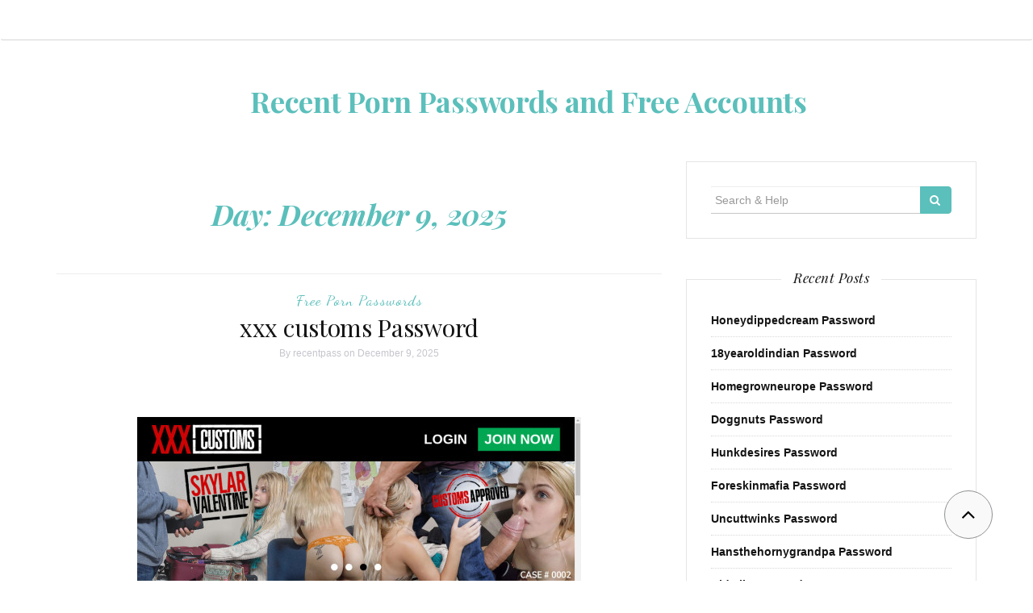

--- FILE ---
content_type: text/html; charset=UTF-8
request_url: https://recentpasswords.com/2023/09/03/
body_size: 13934
content:

<!DOCTYPE html>
<html lang="en-US">
	<head>
		<meta charset="UTF-8">
		<meta http-equiv="X-UA-Compatible" content="IE=edge">
		<meta name="viewport" content="width=device-width, initial-scale=1">
		<link rel="profile" href="https://gmpg.org/xfn/11">
		<link rel="pingback" href="https://recentpasswords.com/xmlrpc.php" />
		<title>December 9, 2025 &#8211; Recent Porn Passwords and Free Accounts</title>
<meta name='robots' content='max-image-preview:large' />
<link rel='dns-prefetch' href='//fonts.googleapis.com' />
<link rel='dns-prefetch' href='//s.w.org' />
<link rel="alternate" type="application/rss+xml" title="Recent Porn Passwords and Free Accounts &raquo; Feed" href="https://recentpasswords.com/feed/" />
<link rel="alternate" type="application/rss+xml" title="Recent Porn Passwords and Free Accounts &raquo; Comments Feed" href="https://recentpasswords.com/comments/feed/" />
<script type="text/javascript">
window._wpemojiSettings = {"baseUrl":"https:\/\/s.w.org\/images\/core\/emoji\/14.0.0\/72x72\/","ext":".png","svgUrl":"https:\/\/s.w.org\/images\/core\/emoji\/14.0.0\/svg\/","svgExt":".svg","source":{"concatemoji":"http:\/\/recentpasswords.com\/wp-includes\/js\/wp-emoji-release.min.js?ver=6.0"}};
/*! This file is auto-generated */
!function(e,a,t){var n,r,o,i=a.createElement("canvas"),p=i.getContext&&i.getContext("2d");function s(e,t){var a=String.fromCharCode,e=(p.clearRect(0,0,i.width,i.height),p.fillText(a.apply(this,e),0,0),i.toDataURL());return p.clearRect(0,0,i.width,i.height),p.fillText(a.apply(this,t),0,0),e===i.toDataURL()}function c(e){var t=a.createElement("script");t.src=e,t.defer=t.type="text/javascript",a.getElementsByTagName("head")[0].appendChild(t)}for(o=Array("flag","emoji"),t.supports={everything:!0,everythingExceptFlag:!0},r=0;r<o.length;r++)t.supports[o[r]]=function(e){if(!p||!p.fillText)return!1;switch(p.textBaseline="top",p.font="600 32px Arial",e){case"flag":return s([127987,65039,8205,9895,65039],[127987,65039,8203,9895,65039])?!1:!s([55356,56826,55356,56819],[55356,56826,8203,55356,56819])&&!s([55356,57332,56128,56423,56128,56418,56128,56421,56128,56430,56128,56423,56128,56447],[55356,57332,8203,56128,56423,8203,56128,56418,8203,56128,56421,8203,56128,56430,8203,56128,56423,8203,56128,56447]);case"emoji":return!s([129777,127995,8205,129778,127999],[129777,127995,8203,129778,127999])}return!1}(o[r]),t.supports.everything=t.supports.everything&&t.supports[o[r]],"flag"!==o[r]&&(t.supports.everythingExceptFlag=t.supports.everythingExceptFlag&&t.supports[o[r]]);t.supports.everythingExceptFlag=t.supports.everythingExceptFlag&&!t.supports.flag,t.DOMReady=!1,t.readyCallback=function(){t.DOMReady=!0},t.supports.everything||(n=function(){t.readyCallback()},a.addEventListener?(a.addEventListener("DOMContentLoaded",n,!1),e.addEventListener("load",n,!1)):(e.attachEvent("onload",n),a.attachEvent("onreadystatechange",function(){"complete"===a.readyState&&t.readyCallback()})),(e=t.source||{}).concatemoji?c(e.concatemoji):e.wpemoji&&e.twemoji&&(c(e.twemoji),c(e.wpemoji)))}(window,document,window._wpemojiSettings);
</script>
<style type="text/css">
img.wp-smiley,
img.emoji {
	display: inline !important;
	border: none !important;
	box-shadow: none !important;
	height: 1em !important;
	width: 1em !important;
	margin: 0 0.07em !important;
	vertical-align: -0.1em !important;
	background: none !important;
	padding: 0 !important;
}
</style>
	<link rel='stylesheet' id='wp-block-library-css' href="https://recentpasswords.com/wp-includes/css/dist/block-library/style.min.css?ver=6.0" type='text/css' media='all' />
<style id='global-styles-inline-css' type='text/css'>
body{--wp--preset--color--black: #000000;--wp--preset--color--cyan-bluish-gray: #abb8c3;--wp--preset--color--white: #ffffff;--wp--preset--color--pale-pink: #f78da7;--wp--preset--color--vivid-red: #cf2e2e;--wp--preset--color--luminous-vivid-orange: #ff6900;--wp--preset--color--luminous-vivid-amber: #fcb900;--wp--preset--color--light-green-cyan: #7bdcb5;--wp--preset--color--vivid-green-cyan: #00d084;--wp--preset--color--pale-cyan-blue: #8ed1fc;--wp--preset--color--vivid-cyan-blue: #0693e3;--wp--preset--color--vivid-purple: #9b51e0;--wp--preset--gradient--vivid-cyan-blue-to-vivid-purple: linear-gradient(135deg,rgba(6,147,227,1) 0%,rgb(155,81,224) 100%);--wp--preset--gradient--light-green-cyan-to-vivid-green-cyan: linear-gradient(135deg,rgb(122,220,180) 0%,rgb(0,208,130) 100%);--wp--preset--gradient--luminous-vivid-amber-to-luminous-vivid-orange: linear-gradient(135deg,rgba(252,185,0,1) 0%,rgba(255,105,0,1) 100%);--wp--preset--gradient--luminous-vivid-orange-to-vivid-red: linear-gradient(135deg,rgba(255,105,0,1) 0%,rgb(207,46,46) 100%);--wp--preset--gradient--very-light-gray-to-cyan-bluish-gray: linear-gradient(135deg,rgb(238,238,238) 0%,rgb(169,184,195) 100%);--wp--preset--gradient--cool-to-warm-spectrum: linear-gradient(135deg,rgb(74,234,220) 0%,rgb(151,120,209) 20%,rgb(207,42,186) 40%,rgb(238,44,130) 60%,rgb(251,105,98) 80%,rgb(254,248,76) 100%);--wp--preset--gradient--blush-light-purple: linear-gradient(135deg,rgb(255,206,236) 0%,rgb(152,150,240) 100%);--wp--preset--gradient--blush-bordeaux: linear-gradient(135deg,rgb(254,205,165) 0%,rgb(254,45,45) 50%,rgb(107,0,62) 100%);--wp--preset--gradient--luminous-dusk: linear-gradient(135deg,rgb(255,203,112) 0%,rgb(199,81,192) 50%,rgb(65,88,208) 100%);--wp--preset--gradient--pale-ocean: linear-gradient(135deg,rgb(255,245,203) 0%,rgb(182,227,212) 50%,rgb(51,167,181) 100%);--wp--preset--gradient--electric-grass: linear-gradient(135deg,rgb(202,248,128) 0%,rgb(113,206,126) 100%);--wp--preset--gradient--midnight: linear-gradient(135deg,rgb(2,3,129) 0%,rgb(40,116,252) 100%);--wp--preset--duotone--dark-grayscale: url('#wp-duotone-dark-grayscale');--wp--preset--duotone--grayscale: url('#wp-duotone-grayscale');--wp--preset--duotone--purple-yellow: url('#wp-duotone-purple-yellow');--wp--preset--duotone--blue-red: url('#wp-duotone-blue-red');--wp--preset--duotone--midnight: url('#wp-duotone-midnight');--wp--preset--duotone--magenta-yellow: url('#wp-duotone-magenta-yellow');--wp--preset--duotone--purple-green: url('#wp-duotone-purple-green');--wp--preset--duotone--blue-orange: url('#wp-duotone-blue-orange');--wp--preset--font-size--small: 13px;--wp--preset--font-size--medium: 20px;--wp--preset--font-size--large: 36px;--wp--preset--font-size--x-large: 42px;}.has-black-color{color: var(--wp--preset--color--black) !important;}.has-cyan-bluish-gray-color{color: var(--wp--preset--color--cyan-bluish-gray) !important;}.has-white-color{color: var(--wp--preset--color--white) !important;}.has-pale-pink-color{color: var(--wp--preset--color--pale-pink) !important;}.has-vivid-red-color{color: var(--wp--preset--color--vivid-red) !important;}.has-luminous-vivid-orange-color{color: var(--wp--preset--color--luminous-vivid-orange) !important;}.has-luminous-vivid-amber-color{color: var(--wp--preset--color--luminous-vivid-amber) !important;}.has-light-green-cyan-color{color: var(--wp--preset--color--light-green-cyan) !important;}.has-vivid-green-cyan-color{color: var(--wp--preset--color--vivid-green-cyan) !important;}.has-pale-cyan-blue-color{color: var(--wp--preset--color--pale-cyan-blue) !important;}.has-vivid-cyan-blue-color{color: var(--wp--preset--color--vivid-cyan-blue) !important;}.has-vivid-purple-color{color: var(--wp--preset--color--vivid-purple) !important;}.has-black-background-color{background-color: var(--wp--preset--color--black) !important;}.has-cyan-bluish-gray-background-color{background-color: var(--wp--preset--color--cyan-bluish-gray) !important;}.has-white-background-color{background-color: var(--wp--preset--color--white) !important;}.has-pale-pink-background-color{background-color: var(--wp--preset--color--pale-pink) !important;}.has-vivid-red-background-color{background-color: var(--wp--preset--color--vivid-red) !important;}.has-luminous-vivid-orange-background-color{background-color: var(--wp--preset--color--luminous-vivid-orange) !important;}.has-luminous-vivid-amber-background-color{background-color: var(--wp--preset--color--luminous-vivid-amber) !important;}.has-light-green-cyan-background-color{background-color: var(--wp--preset--color--light-green-cyan) !important;}.has-vivid-green-cyan-background-color{background-color: var(--wp--preset--color--vivid-green-cyan) !important;}.has-pale-cyan-blue-background-color{background-color: var(--wp--preset--color--pale-cyan-blue) !important;}.has-vivid-cyan-blue-background-color{background-color: var(--wp--preset--color--vivid-cyan-blue) !important;}.has-vivid-purple-background-color{background-color: var(--wp--preset--color--vivid-purple) !important;}.has-black-border-color{border-color: var(--wp--preset--color--black) !important;}.has-cyan-bluish-gray-border-color{border-color: var(--wp--preset--color--cyan-bluish-gray) !important;}.has-white-border-color{border-color: var(--wp--preset--color--white) !important;}.has-pale-pink-border-color{border-color: var(--wp--preset--color--pale-pink) !important;}.has-vivid-red-border-color{border-color: var(--wp--preset--color--vivid-red) !important;}.has-luminous-vivid-orange-border-color{border-color: var(--wp--preset--color--luminous-vivid-orange) !important;}.has-luminous-vivid-amber-border-color{border-color: var(--wp--preset--color--luminous-vivid-amber) !important;}.has-light-green-cyan-border-color{border-color: var(--wp--preset--color--light-green-cyan) !important;}.has-vivid-green-cyan-border-color{border-color: var(--wp--preset--color--vivid-green-cyan) !important;}.has-pale-cyan-blue-border-color{border-color: var(--wp--preset--color--pale-cyan-blue) !important;}.has-vivid-cyan-blue-border-color{border-color: var(--wp--preset--color--vivid-cyan-blue) !important;}.has-vivid-purple-border-color{border-color: var(--wp--preset--color--vivid-purple) !important;}.has-vivid-cyan-blue-to-vivid-purple-gradient-background{background: var(--wp--preset--gradient--vivid-cyan-blue-to-vivid-purple) !important;}.has-light-green-cyan-to-vivid-green-cyan-gradient-background{background: var(--wp--preset--gradient--light-green-cyan-to-vivid-green-cyan) !important;}.has-luminous-vivid-amber-to-luminous-vivid-orange-gradient-background{background: var(--wp--preset--gradient--luminous-vivid-amber-to-luminous-vivid-orange) !important;}.has-luminous-vivid-orange-to-vivid-red-gradient-background{background: var(--wp--preset--gradient--luminous-vivid-orange-to-vivid-red) !important;}.has-very-light-gray-to-cyan-bluish-gray-gradient-background{background: var(--wp--preset--gradient--very-light-gray-to-cyan-bluish-gray) !important;}.has-cool-to-warm-spectrum-gradient-background{background: var(--wp--preset--gradient--cool-to-warm-spectrum) !important;}.has-blush-light-purple-gradient-background{background: var(--wp--preset--gradient--blush-light-purple) !important;}.has-blush-bordeaux-gradient-background{background: var(--wp--preset--gradient--blush-bordeaux) !important;}.has-luminous-dusk-gradient-background{background: var(--wp--preset--gradient--luminous-dusk) !important;}.has-pale-ocean-gradient-background{background: var(--wp--preset--gradient--pale-ocean) !important;}.has-electric-grass-gradient-background{background: var(--wp--preset--gradient--electric-grass) !important;}.has-midnight-gradient-background{background: var(--wp--preset--gradient--midnight) !important;}.has-small-font-size{font-size: var(--wp--preset--font-size--small) !important;}.has-medium-font-size{font-size: var(--wp--preset--font-size--medium) !important;}.has-large-font-size{font-size: var(--wp--preset--font-size--large) !important;}.has-x-large-font-size{font-size: var(--wp--preset--font-size--x-large) !important;}
</style>
<link rel='stylesheet' id='orsay-webfonts-css'  href='//fonts.googleapis.com/css?family=Dancing+Script%3A400%7CCrimson+Text%3A400%2C700%7COpen+Sans%3A400%2C700%7CNoto+Sans%3A500%7CPlayfair+Display%3A400%2C400italic%2C700%2C700italic&#038;subset=latin%2Clatin-ext' type='text/css' media='all' />
<link rel='stylesheet' id='bootstrap-css' href="https://recentpasswords.com/wp-content/themes/orsay/css/bootstrap.min.css?ver=6.0" type='text/css' media='all' />
<link rel='stylesheet' id='font-awesome-css' href="https://recentpasswords.com/wp-content/themes/orsay/css/font-awesome.min.css?ver=6.0" type='text/css' media='all' />
<link rel='stylesheet' id='orsay-style-css' href="https://recentpasswords.com/wp-content/themes/orsay/style.css?ver=6.0" type='text/css' media='all' />
<script type='text/javascript' src="https://recentpasswords.com/wp-includes/js/jquery/jquery.min.js?ver=3.6.0" id='jquery-core-js'></script>
<script type='text/javascript' src="https://recentpasswords.com/wp-includes/js/jquery/jquery-migrate.min.js?ver=3.3.2" id='jquery-migrate-js'></script>
<script type='text/javascript' src="https://recentpasswords.com/wp-content/themes/orsay/js/bootstrap.min.js?ver=6.0" id='bootstrap-js'></script>
<script type='text/javascript' src="https://recentpasswords.com/wp-content/themes/orsay/js/slick.min.js?ver=6.0" id='slick-slider-js'></script>
<script type='text/javascript' src="https://recentpasswords.com/wp-content/themes/orsay/js/orsay.js?ver=6.0" id='orsay-js-js'></script>
<link rel="https://api.w.org/" href="https://recentpasswords.com/wp-json/" /><style id="wplmi-inline-css" type="text/css"> span.wplmi-user-avatar { width: 16px;display: inline-block !important;flex-shrink: 0; } img.wplmi-elementor-avatar { border-radius: 100%;margin-right: 3px; } 

</style>
<style type="text/css" id="orsay-custom-theme-css"></style>	</head>
	<body class="archive date">

		<!-- Navigation -->
		<nav class="navbar" role="navigation">
			<div class="container">
			<!-- Brand and toggle get grouped for better mobile display --> 
			<div class="navbar-header"> 
				<button type="button" class="navbar-toggle" data-toggle="collapse" data-target=".navbar-ex1-collapse"> 
					<span class="sr-only">Toggle navigation</span> 
					<span class="icon-bar"></span> 
					<span class="icon-bar"></span> 
					<span class="icon-bar"></span> 
				</button> 
			</div> 
						</div>
		</nav>
		<!-- End: Navigation -->


			<div class="container">
				<header class="header">
					<div class="container">
						<hgroup><h1><a href="https://recentpasswords.com/" rel="home">Recent Porn Passwords and Free Accounts</a></h1><div class="description"></div></hgroup>					</div>
				</header>
			</div>

			<div class="container-fluid">
							</div>

			<!-- BEGIN .container -->
			<div class="container">

				
			<div id="content">
				<div class="row">
					<div class="col-md-8 mz-sidebar-right">

	<section id="primary" class="content-area">
		<main id="main" class="site-main" role="main">

		
			<header class="page-header">
				<h1 class="page-title">Day: <span>December 9, 2025</span></h1>			</header><!-- .page-header -->

						
									<article  id="post-54915" class="post-54915 post type-post status-publish format-standard hentry category-free-porn-passwords tag-access tag-account tag-blog tag-download tag-free tag-full tag-instagram tag-login tag-members tag-pass tag-passes tag-password tag-passwords tag-pinterest tag-pornhub tag-reddit tag-reels tag-shorts tag-snapchat tag-tiktok tag-torrent tag-trials tag-tube tag-twitter tag-updates tag-videos tag-x tag-xxx-customs tag-xxx-customs-password tag-xxx-customs-passwords tag-xxxcustoms tag-xxxcustoms-password tag-xxxcustoms-passwords tag-xxxcustoms-com">

							<div class="post-header">
								<span class="cat"><a href="https://recentpasswords.com/category/free-porn-passwords/" rel="category tag">Free Porn Passwords</a></span>
								<h2><a href="https://recentpasswords.com/xxx-customs-password/" rel="bookmark">xxx customs Password</a></h2>
								<span class="date">By <a href="https://recentpasswords.com/author/recentpass/" title="Posts by recentpass" rel="author">recentpass</a> on								December 9, 2025</span>
							</div>
							<div class="post-image">
															</div>
							<div class="post-entry">

								<p align="center"><a href="http://secure.xxxcustoms.com/track/MTIuMS4yNi40OC4wLjAuMC4wLjA" target="blank" rel="noopener"><img src="https://recentpasswords.com/wp-content/uploads/2023/09/xxx-customs.jpg" class="screenshot" alt="xxx customs"></a></p>
<p>Below you can discover brand new adult passwords which shared with you our guests and posters.</p>
<ul><li>havingagoodtime:180564</li><li>benny33:makemoney</li><li>7TmG4g:WrkTYD</li><li>tuften:nasher</li><li>tommy79:ginger</li></ul>
<p>For extra free accounts come back in a few minutes. If you dont want to wait, use <a href="http://secure.xxxcustoms.com/track/MTIuMS4yNi40OC4wLjAuMC4wLjA" target="blank" rel="noopener">this login</a> and copy all movies and pictures you want!</p>
								<p class="read-more"><a href="https://recentpasswords.com/xxx-customs-password/">Continue Reading</a></p>
							</div>

							<div class="post-meta">
								<div class="meta-info">
																	</div>
							</div>
							
					</article>

			
									<article  id="post-54912" class="post-54912 post type-post status-publish format-standard hentry category-free-porn-passwords tag-access tag-account tag-blog tag-download tag-free tag-full tag-instagram tag-login tag-members tag-pass tag-passes tag-password tag-passwords tag-pinterest tag-pornhub tag-reddit tag-reels tag-sex-packer tag-sex-packer-password tag-sex-packer-passwords tag-sexpacker tag-sexpacker-password tag-sexpacker-passwords tag-sexpacker-com tag-shorts tag-snapchat tag-tiktok tag-torrent tag-trials tag-tube tag-twitter tag-updates tag-videos tag-x">

							<div class="post-header">
								<span class="cat"><a href="https://recentpasswords.com/category/free-porn-passwords/" rel="category tag">Free Porn Passwords</a></span>
								<h2><a href="https://recentpasswords.com/sex-packer-password/" rel="bookmark">sex packer Password</a></h2>
								<span class="date">By <a href="https://recentpasswords.com/author/recentpass/" title="Posts by recentpass" rel="author">recentpass</a> on								</span>
							</div>
							<div class="post-image">
															</div>
							<div class="post-entry">

								<p align="center"><a href="https://secure.sexpacker.com/track/MTIuMS4yNy41MC4wLjAuMC4wLjA" target="blank" rel="noopener"><img src="https://recentpasswords.com/wp-content/uploads/2023/09/sex-packer.jpg" class="screenshot" alt="sex packer"></a></p>
<p>Below you can discover just releashed sex passwords which shared with you our users and posters.</p>
<ul><li>a35gNcb9:mkWb2fA5</li><li>jackbox:lickme</li><li>cmould:dlosnsc</li><li><a href="/cdn-cgi/l/email-protection" class="__cf_email__" data-cfemail="583a2a213936763039342b3d21182c312b3b393431763b37762d">[email&#160;protected]</a>:tigerjos</li><li>lookie:goodlook</li></ul>
<p>For more free passwords come back in a little minutes. If you do not want to wait, use <a href="https://secure.sexpacker.com/track/MTIuMS4yNy41MC4wLjAuMC4wLjA" target="blank" rel="noopener">this login</a> and transfer all content,updates and galleries you want!</p>
								<p class="read-more"><a href="https://recentpasswords.com/sex-packer-password/">Continue Reading</a></p>
							</div>

							<div class="post-meta">
								<div class="meta-info">
																	</div>
							</div>
							
					</article>

			
									<article  id="post-54909" class="post-54909 post type-post status-publish format-standard hentry category-free-porn-passwords tag-access tag-account tag-blog tag-download tag-free tag-full tag-instagram tag-login tag-members tag-pass tag-passes tag-password tag-passwords tag-pinterest tag-pornhub tag-reddit tag-reels tag-rip-that-bitch tag-rip-that-bitch-password tag-rip-that-bitch-passwords tag-ripthatbitch tag-ripthatbitch-password tag-ripthatbitch-passwords tag-ripthatbitch-com tag-shorts tag-snapchat tag-tiktok tag-torrent tag-trials tag-tube tag-twitter tag-updates tag-videos tag-x">

							<div class="post-header">
								<span class="cat"><a href="https://recentpasswords.com/category/free-porn-passwords/" rel="category tag">Free Porn Passwords</a></span>
								<h2><a href="https://recentpasswords.com/rip-that-bitch-password/" rel="bookmark">rip that bitch Password</a></h2>
								<span class="date">By <a href="https://recentpasswords.com/author/recentpass/" title="Posts by recentpass" rel="author">recentpass</a> on								</span>
							</div>
							<div class="post-image">
															</div>
							<div class="post-entry">

								<p align="center"><a href="http://secure.ripthatbitch.com/track/MTIuMS4xNC4zMy4wLjAuMC4wLjA" target="blank" rel="noopener"><img src="https://recentpasswords.com/wp-content/uploads/2023/09/rip-that-bitch.jpg" class="screenshot" alt="rip that bitch"></a></p>
<p>Below you can discover brand new sex accounts which shared with you our users and posters.</p>
<ul><li>7566yy:yy7566</li><li>8hu876dfms:uwr5dxsre</li><li>sean:comicstr</li><li>diederik:gravis</li><li>catalina:pod34dat</li></ul>
<p>For extra free accounts come back in a little hours. If you dont want to wait, use <a href="http://secure.ripthatbitch.com/track/MTIuMS4xNC4zMy4wLjAuMC4wLjA" target="blank" rel="noopener">this login</a> and copy all movies and galleries you want!</p>
								<p class="read-more"><a href="https://recentpasswords.com/rip-that-bitch-password/">Continue Reading</a></p>
							</div>

							<div class="post-meta">
								<div class="meta-info">
																	</div>
							</div>
							
					</article>

			
									<article  id="post-54906" class="post-54906 post type-post status-publish format-standard hentry category-free-porn-passwords tag-access tag-account tag-blog tag-download tag-free tag-full tag-instagram tag-login tag-members tag-pass tag-passes tag-password tag-passwords tag-pinterest tag-pornhub tag-reddit tag-reels tag-rip-her-up tag-rip-her-up-password tag-rip-her-up-passwords tag-ripherup tag-ripherup-password tag-ripherup-passwords tag-ripherup-com tag-shorts tag-snapchat tag-tiktok tag-torrent tag-trials tag-tube tag-twitter tag-updates tag-videos tag-x">

							<div class="post-header">
								<span class="cat"><a href="https://recentpasswords.com/category/free-porn-passwords/" rel="category tag">Free Porn Passwords</a></span>
								<h2><a href="https://recentpasswords.com/rip-her-up-password/" rel="bookmark">rip her up Password</a></h2>
								<span class="date">By <a href="https://recentpasswords.com/author/recentpass/" title="Posts by recentpass" rel="author">recentpass</a> on								</span>
							</div>
							<div class="post-image">
															</div>
							<div class="post-entry">

								<p align="center"><a href="https://join.ripherup.com/track/MTIuMS4zMC41OS4wLjAuMC4wLjA" target="blank" rel="noopener"><img src="https://recentpasswords.com/wp-content/uploads/2023/09/rip-her-up.jpg" class="screenshot" alt="rip her up"></a></p>
<p>Slit Her Up.com appears to be a general hardcore website where ladies are obtaining fucked like insane and also these people are treating them like large sluts, like the people are intoxicated and afterwards they toss the ladies away, I guess that we can call this a fact website &ndash; at the top of the web page you have a trailer video and allow&rsquo;s see just how the web content inside the members location looks like, review below!</p>
<p>Below you can watch fresh sex passes which shared with you our visitors and posters.</p>
<ul><li>frankdet76:pancho76</li><li>9705221436:0029</li><li>rafa18:steve19</li><li>orbit33s3:free435</li><li>montero:montero0</li></ul>
<p>For more free logins come back in a few days. If you do not want to wait, use <a href="https://join.ripherup.com/track/MTIuMS4zMC41OS4wLjAuMC4wLjA" target="blank" rel="noopener">this login</a> and download all movies and photos you want!</p>
								<p class="read-more"><a href="https://recentpasswords.com/rip-her-up-password/">Continue Reading</a></p>
							</div>

							<div class="post-meta">
								<div class="meta-info">
																	</div>
							</div>
							
					</article>

			
									<article  id="post-54903" class="post-54903 post type-post status-publish format-standard hentry category-free-porn-passwords tag-access tag-account tag-blog tag-download tag-free tag-full tag-instagram tag-login tag-members tag-pass tag-passes tag-password tag-passwords tag-pinterest tag-pornhub tag-real-africans tag-real-africans-password tag-real-africans-passwords tag-realafricans tag-realafricans-password tag-realafricans-passwords tag-realafricans-com tag-reddit tag-reels tag-shorts tag-snapchat tag-tiktok tag-torrent tag-trials tag-tube tag-twitter tag-updates tag-videos tag-x">

							<div class="post-header">
								<span class="cat"><a href="https://recentpasswords.com/category/free-porn-passwords/" rel="category tag">Free Porn Passwords</a></span>
								<h2><a href="https://recentpasswords.com/real-africans-password/" rel="bookmark">real africans Password</a></h2>
								<span class="date">By <a href="https://recentpasswords.com/author/recentpass/" title="Posts by recentpass" rel="author">recentpass</a> on								</span>
							</div>
							<div class="post-image">
															</div>
							<div class="post-entry">

								<p align="center"><a href="http://secure.realafricans.com/track/MTIuMS4xNS4zNC4wLjAuMC4wLjA" target="blank" rel="noopener"><img src="https://recentpasswords.com/wp-content/uploads/2023/09/real-africans.jpg" class="screenshot" alt="real africans"></a></p>
<p>Below you can discover most recent xxx accounts which shared with you our users and posters.</p>
<ul><li>mschlech:peters</li><li>paulattack1:marino</li><li>dimas:wapbbs</li><li><a href="/cdn-cgi/l/email-protection" class="__cf_email__" data-cfemail="27534f4248434855424b48524e546746484b0944484a">[email&#160;protected]</a>:34593459</li><li>L.Surman:passtrader_atari</li></ul>
<p>For additional free passwords come back in a few hours. If you do not want to wait, use <a href="http://secure.realafricans.com/track/MTIuMS4xNS4zNC4wLjAuMC4wLjA" target="blank" rel="noopener">this login</a> and download all content,updates and pictures you want!</p>
								<p class="read-more"><a href="https://recentpasswords.com/real-africans-password/">Continue Reading</a></p>
							</div>

							<div class="post-meta">
								<div class="meta-info">
																	</div>
							</div>
							
					</article>

			
									<article  id="post-54900" class="post-54900 post type-post status-publish format-standard hentry category-free-porn-passwords tag-access tag-account tag-blog tag-download tag-free tag-full tag-instagram tag-latina-fuck-tour tag-latina-fuck-tour-password tag-latina-fuck-tour-passwords tag-latinafucktour tag-latinafucktour-password tag-latinafucktour-passwords tag-latinafucktour-com tag-login tag-members tag-pass tag-passes tag-password tag-passwords tag-pinterest tag-pornhub tag-reddit tag-reels tag-shorts tag-snapchat tag-tiktok tag-torrent tag-trials tag-tube tag-twitter tag-updates tag-videos tag-x">

							<div class="post-header">
								<span class="cat"><a href="https://recentpasswords.com/category/free-porn-passwords/" rel="category tag">Free Porn Passwords</a></span>
								<h2><a href="https://recentpasswords.com/latina-fuck-tour-password/" rel="bookmark">latina fuck tour Password</a></h2>
								<span class="date">By <a href="https://recentpasswords.com/author/recentpass/" title="Posts by recentpass" rel="author">recentpass</a> on								</span>
							</div>
							<div class="post-image">
															</div>
							<div class="post-entry">

								<p align="center"><a href="http://secure.latinafucktour.com/track/MTIuMS4zLjI1LjAuMC4wLjAuMA" target="blank" rel="noopener"><img src="https://recentpasswords.com/wp-content/uploads/2023/09/latina-fuck-tour.jpg" class="screenshot" alt="latina fuck tour"></a></p>
<p>I am going to attempt to suggest of what Latina Fuck Tour is everything about; visualize you&rsquo;re an American who travels around Latin America, and also you have just sufficient loan to get in problem. You go to brothels and hookers in the numerous countries that you take a trip to, however they&rsquo;re low end brothels. They&rsquo;re extra ghetto-ish. You bring a camera to film your experiences. That&rsquo;s Latina Fuck Tour essentially. Seems type of cool, right? I such as the idea, but the website might make use of some work.</p>
<p>Below you can watch most recent porn passwords which shared with you our visitors and posters.</p>
<ul><li>ibanez:guitar</li><li>p_bear_2:grizzly2</li><li>jlnadolski:wg8e3wjf</li><li>jazun8:simplyde</li><li>damonj18:manning10</li></ul>
<p>For new free passwords come back in a few minutes. If you dont want to wait, use <a href="http://secure.latinafucktour.com/track/MTIuMS4zLjI1LjAuMC4wLjAuMA" target="blank" rel="noopener">this login</a> and copy all movies and galleries you want!</p>
								<p class="read-more"><a href="https://recentpasswords.com/latina-fuck-tour-password/">Continue Reading</a></p>
							</div>

							<div class="post-meta">
								<div class="meta-info">
																	</div>
							</div>
							
					</article>

			
									<article  id="post-54897" class="post-54897 post type-post status-publish format-standard hentry category-free-porn-passwords tag-access tag-account tag-blog tag-download tag-free tag-full tag-instagram tag-latina-casting tag-latina-casting-password tag-latina-casting-passwords tag-latinacasting tag-latinacasting-password tag-latinacasting-passwords tag-latinacasting-com tag-login tag-members tag-pass tag-passes tag-password tag-passwords tag-pinterest tag-pornhub tag-reddit tag-reels tag-shorts tag-snapchat tag-tiktok tag-torrent tag-trials tag-tube tag-twitter tag-updates tag-videos tag-x">

							<div class="post-header">
								<span class="cat"><a href="https://recentpasswords.com/category/free-porn-passwords/" rel="category tag">Free Porn Passwords</a></span>
								<h2><a href="https://recentpasswords.com/latina-casting-password/" rel="bookmark">latina casting Password</a></h2>
								<span class="date">By <a href="https://recentpasswords.com/author/recentpass/" title="Posts by recentpass" rel="author">recentpass</a> on								</span>
							</div>
							<div class="post-image">
															</div>
							<div class="post-entry">

								<p align="center"><a href="https://secure.latinacasting.com/track/MTIuMS4zNS42OS4wLjAuMC4wLjA" target="blank" rel="noopener"><img src="https://recentpasswords.com/wp-content/uploads/2023/09/latina-casting.jpg" class="screenshot" alt="latina casting"></a></p>
<p>Below you can watch brand new adult passwords which shared with you our users and posters.</p>
<ul><li>winglet:junkmail</li><li>rKNxsL63:VymHPZTS</li><li>gpnedge:vr4m6d</li><li>sullanoss:milkman1</li><li>danek:coyono18</li></ul>
<p>For more free accounts come back in a few hours. If you do not want to wait, use <a href="https://secure.latinacasting.com/track/MTIuMS4zNS42OS4wLjAuMC4wLjA" target="blank" rel="noopener">this login</a> and download all movies and photos you want!</p>
								<p class="read-more"><a href="https://recentpasswords.com/latina-casting-password/">Continue Reading</a></p>
							</div>

							<div class="post-meta">
								<div class="meta-info">
																	</div>
							</div>
							
					</article>

			
									<article  id="post-54894" class="post-54894 post type-post status-publish format-standard hentry category-free-porn-passwords tag-access tag-account tag-blog tag-download tag-free tag-full tag-instagram tag-joe-pusher tag-joe-pusher-password tag-joe-pusher-passwords tag-joepusher tag-joepusher-password tag-joepusher-passwords tag-joepusher-com tag-login tag-members tag-pass tag-passes tag-password tag-passwords tag-pinterest tag-pornhub tag-reddit tag-reels tag-shorts tag-snapchat tag-tiktok tag-torrent tag-trials tag-tube tag-twitter tag-updates tag-videos tag-x">

							<div class="post-header">
								<span class="cat"><a href="https://recentpasswords.com/category/free-porn-passwords/" rel="category tag">Free Porn Passwords</a></span>
								<h2><a href="https://recentpasswords.com/joe-pusher-password/" rel="bookmark">joe pusher Password</a></h2>
								<span class="date">By <a href="https://recentpasswords.com/author/recentpass/" title="Posts by recentpass" rel="author">recentpass</a> on								</span>
							</div>
							<div class="post-image">
															</div>
							<div class="post-entry">

								<p align="center"><a href="https://secure.latinafucktour.com/track/MTIuMS4zLjI1LjAuMC4wLjAuMA" target="blank" rel="noopener"><img src="https://recentpasswords.com/wp-content/uploads/2023/09/joe-pusher.jpg" class="screenshot" alt="joe pusher"></a></p>
<p>Every pornstar requires to obtain her start somewhere as well as lots of cuties have made their launchings in the industry on this website. The supervisor of its scenes, Joe, hires chicks who have never shot porn before as well as he films them getting naked and also providing head. Joe&rsquo;s got lots of good-looking movies for you to stream, but know that you have to pay additional to download them.</p>
<p>Below you can watch newest xxx passes which shared with you our visitors and posters.</p>
<ul><li>cc35302:cc35302</li><li>nodakkid87:smokey05</li><li>Il83jT7t:daruma</li><li>rowa01:11V0N95</li><li>jematsko:noupjem</li></ul>
<p>For more free accounts come back in a few hours. If you dont want to wait, use <a href="https://secure.latinafucktour.com/track/MTIuMS4zLjI1LjAuMC4wLjAuMA" target="blank" rel="noopener">this login</a> and copy all materials and pictures you want!</p>
								<p class="read-more"><a href="https://recentpasswords.com/joe-pusher-password/">Continue Reading</a></p>
							</div>

							<div class="post-meta">
								<div class="meta-info">
																	</div>
							</div>
							
					</article>

			
									<article  id="post-54891" class="post-54891 post type-post status-publish format-standard hentry category-free-porn-passwords tag-access tag-account tag-blog tag-download tag-free tag-full tag-hot-latinas-online tag-hot-latinas-online-password tag-hot-latinas-online-passwords tag-hotlatinasonline tag-hotlatinasonline-password tag-hotlatinasonline-passwords tag-hotlatinasonline-com tag-instagram tag-login tag-members tag-pass tag-passes tag-password tag-passwords tag-pinterest tag-pornhub tag-reddit tag-reels tag-shorts tag-snapchat tag-tiktok tag-torrent tag-trials tag-tube tag-twitter tag-updates tag-videos tag-x">

							<div class="post-header">
								<span class="cat"><a href="https://recentpasswords.com/category/free-porn-passwords/" rel="category tag">Free Porn Passwords</a></span>
								<h2><a href="https://recentpasswords.com/hot-latinas-online-password/" rel="bookmark">hot latinas online Password</a></h2>
								<span class="date">By <a href="https://recentpasswords.com/author/recentpass/" title="Posts by recentpass" rel="author">recentpass</a> on								</span>
							</div>
							<div class="post-image">
															</div>
							<div class="post-entry">

								<p align="center"><a href="https://secure.latinacasting.com/track/MTIuMS4zNS42OS4wLjAuMC4wLjA" target="blank" rel="noopener"><img src="https://recentpasswords.com/wp-content/uploads/2023/09/hot-latinas-online.jpg" class="screenshot" alt="hot latinas online"></a></p>
<p>Below you can find brand new sex accounts which shared with you our guests and posters.</p>
<ul><li>StevyX:pewoli16</li><li>tirreg:benj01</li><li>stanm1234:spud4667</li><li>ndgefroh:daniel</li><li>timmie:automag</li></ul>
<p>For extra free accounts come back in a few days. If you dont want to wait, use <a href="https://secure.latinacasting.com/track/MTIuMS4zNS42OS4wLjAuMC4wLjA" target="blank" rel="noopener">this login</a> and copy all videos and photos you want!</p>
								<p class="read-more"><a href="https://recentpasswords.com/hot-latinas-online-password/">Continue Reading</a></p>
							</div>

							<div class="post-meta">
								<div class="meta-info">
																	</div>
							</div>
							
					</article>

			
									<article  id="post-54888" class="post-54888 post type-post status-publish format-standard hentry category-free-porn-passwords tag-access tag-account tag-blog tag-download tag-free tag-fuck-my-jeans tag-fuck-my-jeans-password tag-fuck-my-jeans-passwords tag-fuckmyjeans tag-fuckmyjeans-password tag-fuckmyjeans-passwords tag-fuckmyjeans-com tag-full tag-instagram tag-login tag-members tag-pass tag-passes tag-password tag-passwords tag-pinterest tag-pornhub tag-reddit tag-reels tag-shorts tag-snapchat tag-tiktok tag-torrent tag-trials tag-tube tag-twitter tag-updates tag-videos tag-x">

							<div class="post-header">
								<span class="cat"><a href="https://recentpasswords.com/category/free-porn-passwords/" rel="category tag">Free Porn Passwords</a></span>
								<h2><a href="https://recentpasswords.com/fuck-my-jeans-password/" rel="bookmark">fuck my jeans Password</a></h2>
								<span class="date">By <a href="https://recentpasswords.com/author/recentpass/" title="Posts by recentpass" rel="author">recentpass</a> on								</span>
							</div>
							<div class="post-image">
															</div>
							<div class="post-entry">

								<p align="center"><a href="https://join.fuckmyjeans.com/track/MTIuMS4yOS41OC4wLjAuMC4wLjA" target="blank" rel="noopener"><img src="https://recentpasswords.com/wp-content/uploads/2023/09/fuck-my-jeans.jpg" class="screenshot" alt="fuck my jeans"></a></p>
<p>I have to state that this is the very first time I see a pornography site with Denims material, actually if you look into FuckMyJeans.com you are going to locate a collection of ladies that are doing hardcore things as well as they use limited jeans and so on. At the really top of the primary page you can see a Free Video clip Preview included by this chick Romina Crow and also you can see that she is additionally blinking in the road, it appears that she is in Chinatown or something like that &hellip;</p>
<p>Below you can watch fresh xxx passes which shared with you our guests and posters.</p>
<ul><li>sullanoss:milkman1</li><li>wilshay2007:happy2</li><li>buddha:muttha</li><li>scottyt:bigboobs</li><li>kelso47:Aybil8691</li></ul>
<p>For new free passwords come back in a little minutes. If you dont want to wait, use <a href="https://join.fuckmyjeans.com/track/MTIuMS4yOS41OC4wLjAuMC4wLjA" target="blank" rel="noopener">this login</a> and transfer all movies and photos you want!</p>
								<p class="read-more"><a href="https://recentpasswords.com/fuck-my-jeans-password/">Continue Reading</a></p>
							</div>

							<div class="post-meta">
								<div class="meta-info">
																	</div>
							</div>
							
					</article>

			
			
	<nav class="navigation posts-navigation" aria-label="Posts">
		<h2 class="screen-reader-text">Posts navigation</h2>
		<div class="nav-links"><div class="nav-previous"><a href="https://recentpasswords.com/2023/09/03/page/2/">Older posts</a></div></div>
	</nav>
		
		</main><!-- #main -->
	</section><!-- #primary -->

				</div>

				
			            

				<div class="col-md-4">
					<div id="sidebar" class="sidebar">

						<div id="search-2" class="widget widget_search">
<form role="search" method="get" class="form-search" action="https://recentpasswords.com/">

  <div class="input-group">

  	<label class="screen-reader-text" for="s">Search for:</label>
    <input type="text" class="form-control search-query" placeholder="Search &amp; Help" value="" name="s" title="Search for:" />
    <span class="input-group-btn">
      <button type="submit" class="btn btn-default" name="submit" id="searchsubmit" value="Search"><i class="fa fa-search"></i></button>
    </span>

  </div>

</form></div>
		<div id="recent-posts-2" class="widget widget_recent_entries">
		<div class="widget-title"><span>Recent Posts</span></div>
		<ul>
											<li>
					<a href="https://recentpasswords.com/honeydippedcream-password/">Honeydippedcream Password</a>
									</li>
											<li>
					<a href="https://recentpasswords.com/18yearoldindian-password/">18yearoldindian Password</a>
									</li>
											<li>
					<a href="https://recentpasswords.com/homegrowneurope-password/">Homegrowneurope Password</a>
									</li>
											<li>
					<a href="https://recentpasswords.com/doggnuts-password/">Doggnuts Password</a>
									</li>
											<li>
					<a href="https://recentpasswords.com/hunkdesires-password/">Hunkdesires Password</a>
									</li>
											<li>
					<a href="https://recentpasswords.com/foreskinmafia-password/">Foreskinmafia Password</a>
									</li>
											<li>
					<a href="https://recentpasswords.com/uncuttwinks-password/">Uncuttwinks Password</a>
									</li>
											<li>
					<a href="https://recentpasswords.com/hansthehornygrandpa-password/">Hansthehornygrandpa Password</a>
									</li>
											<li>
					<a href="https://recentpasswords.com/ridmii-password/">Ridmii Password</a>
									</li>
											<li>
					<a href="https://recentpasswords.com/glowingdesire-password/">Glowingdesire Password</a>
									</li>
											<li>
					<a href="https://recentpasswords.com/xxxtryout-password/">Xxxtryout Password</a>
									</li>
											<li>
					<a href="https://recentpasswords.com/famnasty-password/">Famnasty Password</a>
									</li>
											<li>
					<a href="https://recentpasswords.com/oopsieanimated-password/">Oopsieanimated Password</a>
									</li>
											<li>
					<a href="https://recentpasswords.com/spankbanggold-password/">Spankbanggold Password</a>
									</li>
											<li>
					<a href="https://recentpasswords.com/primemature-password/">Primemature Password</a>
									</li>
											<li>
					<a href="https://recentpasswords.com/jazzthestallion-password/">Jazzthestallion Password</a>
									</li>
											<li>
					<a href="https://recentpasswords.com/nikkisfetishes-password/">Nikkisfetishes Password</a>
									</li>
											<li>
					<a href="https://recentpasswords.com/sarinaandrobin-password/">Sarinaandrobin Password</a>
									</li>
											<li>
					<a href="https://recentpasswords.com/sydneyscreams-password/">Sydneyscreams Password</a>
									</li>
											<li>
					<a href="https://recentpasswords.com/latinalez-password/">Latinalez Password</a>
									</li>
											<li>
					<a href="https://recentpasswords.com/steplatina-password/">Steplatina Password</a>
									</li>
											<li>
					<a href="https://recentpasswords.com/pissheroff-password/">Pissheroff Password</a>
									</li>
											<li>
					<a href="https://recentpasswords.com/fantasypov-password/">Fantasypov Password</a>
									</li>
											<li>
					<a href="https://recentpasswords.com/bigboobdaria-password/">Bigboobdaria Password</a>
									</li>
											<li>
					<a href="https://recentpasswords.com/eroutique-password/">Eroutique Password</a>
									</li>
											<li>
					<a href="https://recentpasswords.com/porngamesnetwork-password/">Porngamesnetwork Password</a>
									</li>
											<li>
					<a href="https://recentpasswords.com/milflicious-password/">Milflicious Password</a>
									</li>
											<li>
					<a href="https://recentpasswords.com/bufu-password/">Bufu Password</a>
									</li>
											<li>
					<a href="https://recentpasswords.com/cheatersaanonymous-password/">Cheatersaanonymous Password</a>
									</li>
											<li>
					<a href="https://recentpasswords.com/copslovecocks-password/">Copslovecocks Password</a>
									</li>
					</ul>

		</div><div id="archives-2" class="widget widget_archive"><div class="widget-title"><span>Archives</span></div>
			<ul>
					<li><a href="https://recentpasswords.com/2025/12/">December 2025</a></li>
	<li><a href="https://recentpasswords.com/2025/11/">November 2025</a></li>
	<li><a href="https://recentpasswords.com/2025/10/">October 2025</a></li>
	<li><a href="https://recentpasswords.com/2025/09/">September 2025</a></li>
	<li><a href="https://recentpasswords.com/2025/08/">August 2025</a></li>
	<li><a href="https://recentpasswords.com/2025/07/">July 2025</a></li>
	<li><a href="https://recentpasswords.com/2025/06/">June 2025</a></li>
	<li><a href="https://recentpasswords.com/2025/05/">May 2025</a></li>
	<li><a href="https://recentpasswords.com/2025/04/">April 2025</a></li>
	<li><a href="https://recentpasswords.com/2025/03/">March 2025</a></li>
	<li><a href="https://recentpasswords.com/2025/02/">February 2025</a></li>
	<li><a href="https://recentpasswords.com/2025/01/">January 2025</a></li>
	<li><a href="https://recentpasswords.com/2024/12/">December 2024</a></li>
	<li><a href="https://recentpasswords.com/2024/11/">November 2024</a></li>
	<li><a href="https://recentpasswords.com/2024/10/">October 2024</a></li>
	<li><a href="https://recentpasswords.com/2024/09/">September 2024</a></li>
	<li><a href="https://recentpasswords.com/2024/08/">August 2024</a></li>
	<li><a href="https://recentpasswords.com/2024/07/">July 2024</a></li>
	<li><a href="https://recentpasswords.com/2024/06/">June 2024</a></li>
	<li><a href="https://recentpasswords.com/2024/05/">May 2024</a></li>
	<li><a href="https://recentpasswords.com/2024/04/">April 2024</a></li>
	<li><a href="https://recentpasswords.com/2024/03/">March 2024</a></li>
	<li><a href="https://recentpasswords.com/2024/02/">February 2024</a></li>
	<li><a href="https://recentpasswords.com/2024/01/">January 2024</a></li>
	<li><a href="https://recentpasswords.com/2023/12/">December 2023</a></li>
	<li><a href="https://recentpasswords.com/2023/11/">November 2023</a></li>
	<li><a href="https://recentpasswords.com/2023/10/">October 2023</a></li>
	<li><a href="https://recentpasswords.com/2023/09/" aria-current="page">September 2023</a></li>
	<li><a href="https://recentpasswords.com/2023/08/">August 2023</a></li>
	<li><a href="https://recentpasswords.com/2023/07/">July 2023</a></li>
	<li><a href="https://recentpasswords.com/2023/06/">June 2023</a></li>
	<li><a href="https://recentpasswords.com/2023/05/">May 2023</a></li>
	<li><a href="https://recentpasswords.com/2023/04/">April 2023</a></li>
	<li><a href="https://recentpasswords.com/2023/03/">March 2023</a></li>
	<li><a href="https://recentpasswords.com/2023/02/">February 2023</a></li>
	<li><a href="https://recentpasswords.com/2023/01/">January 2023</a></li>
	<li><a href="https://recentpasswords.com/2022/12/">December 2022</a></li>
	<li><a href="https://recentpasswords.com/2022/11/">November 2022</a></li>
	<li><a href="https://recentpasswords.com/2022/10/">October 2022</a></li>
	<li><a href="https://recentpasswords.com/2022/09/">September 2022</a></li>
	<li><a href="https://recentpasswords.com/2022/08/">August 2022</a></li>
	<li><a href="https://recentpasswords.com/2022/07/">July 2022</a></li>
	<li><a href="https://recentpasswords.com/2022/06/">June 2022</a></li>
	<li><a href="https://recentpasswords.com/2022/05/">May 2022</a></li>
	<li><a href="https://recentpasswords.com/2022/04/">April 2022</a></li>
	<li><a href="https://recentpasswords.com/2022/03/">March 2022</a></li>
	<li><a href="https://recentpasswords.com/2022/02/">February 2022</a></li>
	<li><a href="https://recentpasswords.com/2022/01/">January 2022</a></li>
	<li><a href="https://recentpasswords.com/2021/12/">December 2021</a></li>
	<li><a href="https://recentpasswords.com/2021/11/">November 2021</a></li>
	<li><a href="https://recentpasswords.com/2021/10/">October 2021</a></li>
	<li><a href="https://recentpasswords.com/2021/09/">September 2021</a></li>
	<li><a href="https://recentpasswords.com/2021/08/">August 2021</a></li>
	<li><a href="https://recentpasswords.com/2021/07/">July 2021</a></li>
	<li><a href="https://recentpasswords.com/2021/06/">June 2021</a></li>
	<li><a href="https://recentpasswords.com/2021/05/">May 2021</a></li>
	<li><a href="https://recentpasswords.com/2021/04/">April 2021</a></li>
	<li><a href="https://recentpasswords.com/2021/03/">March 2021</a></li>
	<li><a href="https://recentpasswords.com/2021/02/">February 2021</a></li>
	<li><a href="https://recentpasswords.com/2021/01/">January 2021</a></li>
	<li><a href="https://recentpasswords.com/2020/12/">December 2020</a></li>
	<li><a href="https://recentpasswords.com/2020/11/">November 2020</a></li>
	<li><a href="https://recentpasswords.com/2020/10/">October 2020</a></li>
	<li><a href="https://recentpasswords.com/2020/09/">September 2020</a></li>
	<li><a href="https://recentpasswords.com/2020/08/">August 2020</a></li>
	<li><a href="https://recentpasswords.com/2020/07/">July 2020</a></li>
	<li><a href="https://recentpasswords.com/2020/06/">June 2020</a></li>
	<li><a href="https://recentpasswords.com/2020/05/">May 2020</a></li>
	<li><a href="https://recentpasswords.com/2020/04/">April 2020</a></li>
	<li><a href="https://recentpasswords.com/2020/03/">March 2020</a></li>
	<li><a href="https://recentpasswords.com/2020/02/">February 2020</a></li>
	<li><a href="https://recentpasswords.com/2020/01/">January 2020</a></li>
	<li><a href="https://recentpasswords.com/2019/12/">December 2019</a></li>
	<li><a href="https://recentpasswords.com/2019/11/">November 2019</a></li>
	<li><a href="https://recentpasswords.com/2019/10/">October 2019</a></li>
	<li><a href="https://recentpasswords.com/2019/09/">September 2019</a></li>
	<li><a href="https://recentpasswords.com/2019/08/">August 2019</a></li>
	<li><a href="https://recentpasswords.com/2019/07/">July 2019</a></li>
	<li><a href="https://recentpasswords.com/2019/06/">June 2019</a></li>
	<li><a href="https://recentpasswords.com/2019/03/">March 2019</a></li>
	<li><a href="https://recentpasswords.com/2019/02/">February 2019</a></li>
	<li><a href="https://recentpasswords.com/2019/01/">January 2019</a></li>
	<li><a href="https://recentpasswords.com/2018/12/">December 2018</a></li>
	<li><a href="https://recentpasswords.com/2018/11/">November 2018</a></li>
	<li><a href="https://recentpasswords.com/2018/10/">October 2018</a></li>
	<li><a href="https://recentpasswords.com/2018/09/">September 2018</a></li>
	<li><a href="https://recentpasswords.com/2018/08/">August 2018</a></li>
	<li><a href="https://recentpasswords.com/2018/07/">July 2018</a></li>
	<li><a href="https://recentpasswords.com/2018/06/">June 2018</a></li>
	<li><a href="https://recentpasswords.com/2018/05/">May 2018</a></li>
	<li><a href="https://recentpasswords.com/2018/04/">April 2018</a></li>
	<li><a href="https://recentpasswords.com/2018/03/">March 2018</a></li>
	<li><a href="https://recentpasswords.com/2018/02/">February 2018</a></li>
	<li><a href="https://recentpasswords.com/2018/01/">January 2018</a></li>
	<li><a href="https://recentpasswords.com/2017/12/">December 2017</a></li>
	<li><a href="https://recentpasswords.com/2017/11/">November 2017</a></li>
	<li><a href="https://recentpasswords.com/2017/10/">October 2017</a></li>
	<li><a href="https://recentpasswords.com/2017/09/">September 2017</a></li>
	<li><a href="https://recentpasswords.com/2017/08/">August 2017</a></li>
	<li><a href="https://recentpasswords.com/2017/07/">July 2017</a></li>
	<li><a href="https://recentpasswords.com/2017/06/">June 2017</a></li>
	<li><a href="https://recentpasswords.com/2017/05/">May 2017</a></li>
	<li><a href="https://recentpasswords.com/2017/04/">April 2017</a></li>
			</ul>

			</div><div id="categories-2" class="widget widget_categories"><div class="widget-title"><span>Categories</span></div>
			<ul>
					<li class="cat-item cat-item-95518"><a href="https://recentpasswords.com/category/3d-passwords/">3D Passwords</a>
</li>
	<li class="cat-item cat-item-95519"><a href="https://recentpasswords.com/category/4k-passwords/">4K Passwords</a>
</li>
	<li class="cat-item cat-item-95604"><a href="https://recentpasswords.com/category/african-passwords/">African Passwords</a>
</li>
	<li class="cat-item cat-item-151152"><a href="https://recentpasswords.com/category/ai-passwords/">AI Passwords</a>
</li>
	<li class="cat-item cat-item-95520"><a href="https://recentpasswords.com/category/amateur-passwords/">Amateur Passwords</a>
</li>
	<li class="cat-item cat-item-95492"><a href="https://recentpasswords.com/category/anal-passwords/">Anal Passwords</a>
</li>
	<li class="cat-item cat-item-95580"><a href="https://recentpasswords.com/category/arab-passwords/">Arab Passwords</a>
</li>
	<li class="cat-item cat-item-95512"><a href="https://recentpasswords.com/category/asian-passwords/">Asian Passwords</a>
</li>
	<li class="cat-item cat-item-148801"><a href="https://recentpasswords.com/category/asian-sex-diary-passwords/">Asian Sex Diary Passwords</a>
</li>
	<li class="cat-item cat-item-95487"><a href="https://recentpasswords.com/category/ass-passwords/">Ass Passwords</a>
</li>
	<li class="cat-item cat-item-95510"><a href="https://recentpasswords.com/category/babe-passwords/">Babe Passwords</a>
</li>
	<li class="cat-item cat-item-95582"><a href="https://recentpasswords.com/category/babysitter-passwords/">Babysitter Passwords</a>
</li>
	<li class="cat-item cat-item-95587"><a href="https://recentpasswords.com/category/bangbros-passwords/">Bangbros Passwords</a>
</li>
	<li class="cat-item cat-item-95521"><a href="https://recentpasswords.com/category/bareback-passwords/">Bareback Passwords</a>
</li>
	<li class="cat-item cat-item-95526"><a href="https://recentpasswords.com/category/bbw-password/">BBW Password</a>
</li>
	<li class="cat-item cat-item-95527"><a href="https://recentpasswords.com/category/bdsm-passwords/">BDSM Passwords</a>
</li>
	<li class="cat-item cat-item-95529"><a href="https://recentpasswords.com/category/bfs-passwords/">BFs Passwords</a>
</li>
	<li class="cat-item cat-item-95488"><a href="https://recentpasswords.com/category/big-tits-passwords/">Big Tits Passwords</a>
</li>
	<li class="cat-item cat-item-95589"><a href="https://recentpasswords.com/category/bisexual-passwords/">Bisexual Passwords</a>
</li>
	<li class="cat-item cat-item-100352"><a href="https://recentpasswords.com/category/bizarre-passwords/">Bizarre Passwords</a>
</li>
	<li class="cat-item cat-item-95541"><a href="https://recentpasswords.com/category/black-passwords/">Black Passwords</a>
</li>
	<li class="cat-item cat-item-95511"><a href="https://recentpasswords.com/category/blonde-passwords/">Blonde Passwords</a>
</li>
	<li class="cat-item cat-item-95508"><a href="https://recentpasswords.com/category/blowjob-passwords/">Blowjob Passwords</a>
</li>
	<li class="cat-item cat-item-95592"><a href="https://recentpasswords.com/category/brazilian-passwords/">Brazilian Passwords</a>
</li>
	<li class="cat-item cat-item-95584"><a href="https://recentpasswords.com/category/brazzers-passwords/">Brazzers Passwords</a>
</li>
	<li class="cat-item cat-item-95525"><a href="https://recentpasswords.com/category/brother-passwords/">Brother Passwords</a>
</li>
	<li class="cat-item cat-item-95593"><a href="https://recentpasswords.com/category/brunette-passwords/">Brunette Passwords</a>
</li>
	<li class="cat-item cat-item-95535"><a href="https://recentpasswords.com/category/bukkake-passwords/">Bukkake Passwords</a>
</li>
	<li class="cat-item cat-item-95531"><a href="https://recentpasswords.com/category/cam-girls-passwords/">Cam Girls Passwords</a>
</li>
	<li class="cat-item cat-item-95507"><a href="https://recentpasswords.com/category/cartoon-passwords/">Cartoon Passwords</a>
</li>
	<li class="cat-item cat-item-95576"><a href="https://recentpasswords.com/category/casting-passwords/">Casting Passwords</a>
</li>
	<li class="cat-item cat-item-96223"><a href="https://recentpasswords.com/category/celeb-passwords/">Celeb Passwords</a>
</li>
	<li class="cat-item cat-item-95581"><a href="https://recentpasswords.com/category/cfnm-passwords/">CFNM Passwords</a>
</li>
	<li class="cat-item cat-item-95862"><a href="https://recentpasswords.com/category/chubby-passwords/">Chubby Passwords</a>
</li>
	<li class="cat-item cat-item-95588"><a href="https://recentpasswords.com/category/cocks-passwords/">Cocks Passwords</a>
</li>
	<li class="cat-item cat-item-95595"><a href="https://recentpasswords.com/category/college-passwords/">College Passwords</a>
</li>
	<li class="cat-item cat-item-95596"><a href="https://recentpasswords.com/category/cosplay-passwords/">Cosplay Passwords</a>
</li>
	<li class="cat-item cat-item-95532"><a href="https://recentpasswords.com/category/creampie-passwords/">Creampie Passwords</a>
</li>
	<li class="cat-item cat-item-148895"><a href="https://recentpasswords.com/category/creampie-thais-passwords/">Creampie Thais Passwords</a>
</li>
	<li class="cat-item cat-item-95597"><a href="https://recentpasswords.com/category/cuckold-passwords/">Cuckold Passwords</a>
</li>
	<li class="cat-item cat-item-95598"><a href="https://recentpasswords.com/category/cumshot-passwords/">Cumshot Passwords</a>
</li>
	<li class="cat-item cat-item-95533"><a href="https://recentpasswords.com/category/czech-passwords/">Czech Passwords</a>
</li>
	<li class="cat-item cat-item-95557"><a href="https://recentpasswords.com/category/daddy-passwords/">Daddy Passwords</a>
</li>
	<li class="cat-item cat-item-95554"><a href="https://recentpasswords.com/category/dating-passwords/">Dating Passwords</a>
</li>
	<li class="cat-item cat-item-96149"><a href="https://recentpasswords.com/category/diary-passwords/">Diary Passwords</a>
</li>
	<li class="cat-item cat-item-148799"><a href="https://recentpasswords.com/category/digital-playground-passwords/">Digital Playground Passwords</a>
</li>
	<li class="cat-item cat-item-95571"><a href="https://recentpasswords.com/category/dildo-passwords/">Dildo Passwords</a>
</li>
	<li class="cat-item cat-item-95599"><a href="https://recentpasswords.com/category/double-penetration-passwords/">Double Penetration Passwords</a>
</li>
	<li class="cat-item cat-item-95542"><a href="https://recentpasswords.com/category/ebony-passwords/">Ebony Passwords</a>
</li>
	<li class="cat-item cat-item-95658"><a href="https://recentpasswords.com/category/erotic-passwords/">Erotic Passwords</a>
</li>
	<li class="cat-item cat-item-95534"><a href="https://recentpasswords.com/category/euro-passwords/">Euro Passwords</a>
</li>
	<li class="cat-item cat-item-95600"><a href="https://recentpasswords.com/category/exclusive-passwords/">Exclusive Passwords</a>
</li>
	<li class="cat-item cat-item-95509"><a href="https://recentpasswords.com/category/facial-passwords/">Facial Passwords</a>
</li>
	<li class="cat-item cat-item-95577"><a href="https://recentpasswords.com/category/fake-porn-passwords/">Fake Porn Passwords</a>
</li>
	<li class="cat-item cat-item-95523"><a href="https://recentpasswords.com/category/family-passwords/">Family Passwords</a>
</li>
	<li class="cat-item cat-item-95601"><a href="https://recentpasswords.com/category/feet-passwords/">Feet Passwords</a>
</li>
	<li class="cat-item cat-item-95528"><a href="https://recentpasswords.com/category/fetish-passwords/">Fetish Passwords</a>
</li>
	<li class="cat-item cat-item-95602"><a href="https://recentpasswords.com/category/fisting-passwords/">Fisting Passwords</a>
</li>
	<li class="cat-item cat-item-2"><a href="https://recentpasswords.com/category/free-porn-accounts/" title="free porn accounts">Free Porn Accounts</a>
</li>
	<li class="cat-item cat-item-101074"><a href="https://recentpasswords.com/category/free-porn-passwords/">Free Porn Passwords</a>
</li>
	<li class="cat-item cat-item-95603"><a href="https://recentpasswords.com/category/french-passwords/">French Passwords</a>
</li>
	<li class="cat-item cat-item-148897"><a href="https://recentpasswords.com/category/ftv-girls-passwords/">FTV Girls Passwords</a>
</li>
	<li class="cat-item cat-item-95698"><a href="https://recentpasswords.com/category/futa-passwords/">Futa Passwords</a>
</li>
	<li class="cat-item cat-item-96221"><a href="https://recentpasswords.com/category/gang-bang-passwords/">Gang Bang Passwords</a>
</li>
	<li class="cat-item cat-item-95605"><a href="https://recentpasswords.com/category/gangbang-passwords/">Gangbang Passwords</a>
</li>
	<li class="cat-item cat-item-95578"><a href="https://recentpasswords.com/category/gay-passwords/">Gay Passwords</a>
</li>
	<li class="cat-item cat-item-95607"><a href="https://recentpasswords.com/category/german-passwords/">German Passwords</a>
</li>
	<li class="cat-item cat-item-95530"><a href="https://recentpasswords.com/category/gfs-passwords/">GFs Passwords</a>
</li>
	<li class="cat-item cat-item-95787"><a href="https://recentpasswords.com/category/gothic-passwords/">Gothic Passwords</a>
</li>
	<li class="cat-item cat-item-95625"><a href="https://recentpasswords.com/category/granny-passwords/">Granny Passwords</a>
</li>
	<li class="cat-item cat-item-95606"><a href="https://recentpasswords.com/category/group-passwords/">Group Passwords</a>
</li>
	<li class="cat-item cat-item-96222"><a href="https://recentpasswords.com/category/group-sex-passwords/">Group Sex Passwords</a>
</li>
	<li class="cat-item cat-item-95786"><a href="https://recentpasswords.com/category/hairy-passwords/">Hairy Passwords</a>
</li>
	<li class="cat-item cat-item-95713"><a href="https://recentpasswords.com/category/handjob-passwords/">Handjob Passwords</a>
</li>
	<li class="cat-item cat-item-95491"><a href="https://recentpasswords.com/category/hardcore-passwords/">Hardcore Passwords</a>
</li>
	<li class="cat-item cat-item-95536"><a href="https://recentpasswords.com/category/hd-passwords/">HD Passwords</a>
</li>
	<li class="cat-item cat-item-95513"><a href="https://recentpasswords.com/category/hentai-passwords/">Hentai Passwords</a>
</li>
	<li class="cat-item cat-item-148978"><a href="https://recentpasswords.com/category/hentai-pros-passwords/">Hentai Pros Passwords</a>
</li>
	<li class="cat-item cat-item-95538"><a href="https://recentpasswords.com/category/hidden-cam-passwords/">Hidden Cam Passwords</a>
</li>
	<li class="cat-item cat-item-95539"><a href="https://recentpasswords.com/category/homemade-passwords/">Homemade Passwords</a>
</li>
	<li class="cat-item cat-item-95562"><a href="https://recentpasswords.com/category/hub-passwords/">Hub Passwords</a>
</li>
	<li class="cat-item cat-item-95608"><a href="https://recentpasswords.com/category/indian-passwords/">Indian Passwords</a>
</li>
	<li class="cat-item cat-item-95609"><a href="https://recentpasswords.com/category/interactive-passwords/">Interactive Passwords</a>
</li>
	<li class="cat-item cat-item-95540"><a href="https://recentpasswords.com/category/interracial-passwords/">Interracial Passwords</a>
</li>
	<li class="cat-item cat-item-148816"><a href="https://recentpasswords.com/category/istripper-passwords/">Istripper Passwords</a>
</li>
	<li class="cat-item cat-item-95610"><a href="https://recentpasswords.com/category/italian-passwords/">Italian Passwords</a>
</li>
	<li class="cat-item cat-item-95515"><a href="https://recentpasswords.com/category/japanese-passwords/">Japanese Passwords</a>
</li>
	<li class="cat-item cat-item-95611"><a href="https://recentpasswords.com/category/korean-passwords/">Korean Passwords</a>
</li>
	<li class="cat-item cat-item-95553"><a href="https://recentpasswords.com/category/ladyboy-passwords/">Ladyboy Passwords</a>
</li>
	<li class="cat-item cat-item-96031"><a href="https://recentpasswords.com/category/latex-passwords/">Latex Passwords</a>
</li>
	<li class="cat-item cat-item-146673"><a href="https://recentpasswords.com/category/latina-fuck-tour-passwords/">Latina Fuck Tour Passwords</a>
</li>
	<li class="cat-item cat-item-95544"><a href="https://recentpasswords.com/category/latina-passwords/">Latina Passwords</a>
</li>
	<li class="cat-item cat-item-95665"><a href="https://recentpasswords.com/category/legs-passwords/">Legs Passwords</a>
</li>
	<li class="cat-item cat-item-95545"><a href="https://recentpasswords.com/category/lesbian-passwords/">Lesbian Passwords</a>
</li>
	<li class="cat-item cat-item-148795"><a href="https://recentpasswords.com/category/life-selector-passwords/">Life Selector Passwords</a>
</li>
	<li class="cat-item cat-item-95721"><a href="https://recentpasswords.com/category/lingerie-passwords/">Lingerie Passwords</a>
</li>
	<li class="cat-item cat-item-95546"><a href="https://recentpasswords.com/category/live-girls-passwords/">Live Girls Passwords</a>
</li>
	<li class="cat-item cat-item-95547"><a href="https://recentpasswords.com/category/massage-passwords/">Massage Passwords</a>
</li>
	<li class="cat-item cat-item-95612"><a href="https://recentpasswords.com/category/masturbation-passwords/">Masturbation Passwords</a>
</li>
	<li class="cat-item cat-item-95548"><a href="https://recentpasswords.com/category/mature-passwords/">Mature Passwords</a>
</li>
	<li class="cat-item cat-item-95585"><a href="https://recentpasswords.com/category/men-passwords/">Men Passwords</a>
</li>
	<li class="cat-item cat-item-95490"><a href="https://recentpasswords.com/category/milf-passwords/">Milf Passwords</a>
</li>
	<li class="cat-item cat-item-148800"><a href="https://recentpasswords.com/category/mofos-passwords/">Mofos Passwords</a>
</li>
	<li class="cat-item cat-item-148815"><a href="https://recentpasswords.com/category/my-dirty-hobby-passwords/">My Dirty Hobby Passwords</a>
</li>
	<li class="cat-item cat-item-95514"><a href="https://recentpasswords.com/category/network-passwords/">Network Passwords</a>
</li>
	<li class="cat-item cat-item-95549"><a href="https://recentpasswords.com/category/old-and-young-passwords/">Old And Young Passwords</a>
</li>
	<li class="cat-item cat-item-95613"><a href="https://recentpasswords.com/category/orgy-passwords/">Orgy Passwords</a>
</li>
	<li class="cat-item cat-item-95722"><a href="https://recentpasswords.com/category/panty-passwords/">Panty Passwords</a>
</li>
	<li class="cat-item cat-item-95614"><a href="https://recentpasswords.com/category/parody-passwords/">Parody Passwords</a>
</li>
	<li class="cat-item cat-item-95615"><a href="https://recentpasswords.com/category/party-passwords/">Party Passwords</a>
</li>
	<li class="cat-item cat-item-95516"><a href="https://recentpasswords.com/category/passwords/">Passwords</a>
</li>
	<li class="cat-item cat-item-95550"><a href="https://recentpasswords.com/category/pissing-passwords/">Pissing Passwords</a>
</li>
	<li class="cat-item cat-item-148798"><a href="https://recentpasswords.com/category/playboy-passwords/">Playboy Passwords</a>
</li>
	<li class="cat-item cat-item-95586"><a href="https://recentpasswords.com/category/porn-pros-passwords/">Porn Pros Passwords</a>
</li>
	<li class="cat-item cat-item-95489"><a href="https://recentpasswords.com/category/pornstar-passwords/">Pornstar Passwords</a>
</li>
	<li class="cat-item cat-item-95555"><a href="https://recentpasswords.com/category/pov-passwords/">POV Passwords</a>
</li>
	<li class="cat-item cat-item-96249"><a href="https://recentpasswords.com/category/pregnant-passwords/">Pregnant Passwords</a>
</li>
	<li class="cat-item cat-item-95556"><a href="https://recentpasswords.com/category/public-passwords/">Public Passwords</a>
</li>
	<li class="cat-item cat-item-95616"><a href="https://recentpasswords.com/category/pussy-passwords/">Pussy Passwords</a>
</li>
	<li class="cat-item cat-item-148811"><a href="https://recentpasswords.com/category/reality-kings-passwords/">Reality Kings Passwords</a>
</li>
	<li class="cat-item cat-item-95561"><a href="https://recentpasswords.com/category/reality-passwords/">Reality Passwords</a>
</li>
	<li class="cat-item cat-item-95590"><a href="https://recentpasswords.com/category/redhead-passwords/">Redhead Passwords</a>
</li>
	<li class="cat-item cat-item-95617"><a href="https://recentpasswords.com/category/romantic-passwords/">Romantic Passwords</a>
</li>
	<li class="cat-item cat-item-95563"><a href="https://recentpasswords.com/category/russian-passwords/">Russian Passwords</a>
</li>
	<li class="cat-item cat-item-95618"><a href="https://recentpasswords.com/category/school-passwords/">School Passwords</a>
</li>
	<li class="cat-item cat-item-95564"><a href="https://recentpasswords.com/category/selfshot-passwords/">Selfshot Passwords</a>
</li>
	<li class="cat-item cat-item-95570"><a href="https://recentpasswords.com/category/sex-machine-passwords/">Sex Machine Passwords</a>
</li>
	<li class="cat-item cat-item-95565"><a href="https://recentpasswords.com/category/shemale-passwords/">Shemale Passwords</a>
</li>
	<li class="cat-item cat-item-95524"><a href="https://recentpasswords.com/category/sister-passwords/">Sister Passwords</a>
</li>
	<li class="cat-item cat-item-95619"><a href="https://recentpasswords.com/category/small-tits-passwords/">Small Tits Passwords</a>
</li>
	<li class="cat-item cat-item-95620"><a href="https://recentpasswords.com/category/smoking-passwords/">Smoking Passwords</a>
</li>
	<li class="cat-item cat-item-95560"><a href="https://recentpasswords.com/category/softcore-passwords/">Softcore Passwords</a>
</li>
	<li class="cat-item cat-item-95559"><a href="https://recentpasswords.com/category/solo-girl-passwords/">Solo Girl Passwords</a>
</li>
	<li class="cat-item cat-item-96087"><a href="https://recentpasswords.com/category/spanking-passwords/">Spanking Passwords</a>
</li>
	<li class="cat-item cat-item-95621"><a href="https://recentpasswords.com/category/squirt-passwords/">Squirt Passwords</a>
</li>
	<li class="cat-item cat-item-96152"><a href="https://recentpasswords.com/category/squirting-passwords/">Squirting Passwords</a>
</li>
	<li class="cat-item cat-item-95622"><a href="https://recentpasswords.com/category/step-porn-passwords/">Step Porn Passwords</a>
</li>
	<li class="cat-item cat-item-95566"><a href="https://recentpasswords.com/category/straight-passwords/">Straight Passwords</a>
</li>
	<li class="cat-item cat-item-95567"><a href="https://recentpasswords.com/category/street-passwords/">Street Passwords</a>
</li>
	<li class="cat-item cat-item-95568"><a href="https://recentpasswords.com/category/striptease-passwords/">Striptease Passwords</a>
</li>
	<li class="cat-item cat-item-148896"><a href="https://recentpasswords.com/category/swallowed-passwords/">Swallowed Passwords</a>
</li>
	<li class="cat-item cat-item-98003"><a href="https://recentpasswords.com/category/swinger-passwords/">Swinger Passwords</a>
</li>
	<li class="cat-item cat-item-95623"><a href="https://recentpasswords.com/category/tattooed-women-passwords/">Tattooed Women Passwords</a>
</li>
	<li class="cat-item cat-item-95583"><a href="https://recentpasswords.com/category/team-skeet-passwords/">Team Skeet Passwords</a>
</li>
	<li class="cat-item cat-item-95517"><a href="https://recentpasswords.com/category/teen-passwords/">Teen Passwords</a>
</li>
	<li class="cat-item cat-item-95551"><a href="https://recentpasswords.com/category/thai-passwords/">Thai Passwords</a>
</li>
	<li class="cat-item cat-item-95569"><a href="https://recentpasswords.com/category/threesome-passwords/">Threesome Passwords</a>
</li>
	<li class="cat-item cat-item-95632"><a href="https://recentpasswords.com/category/tit-passwords/">Tit Passwords</a>
</li>
	<li class="cat-item cat-item-95672"><a href="https://recentpasswords.com/category/toy-passwords/">Toy Passwords</a>
</li>
	<li class="cat-item cat-item-95572"><a href="https://recentpasswords.com/category/toys-passwords/">Toys Passwords</a>
</li>
	<li class="cat-item cat-item-95552"><a href="https://recentpasswords.com/category/tranny-passwords/">Tranny Passwords</a>
</li>
	<li class="cat-item cat-item-95573"><a href="https://recentpasswords.com/category/transsexual-passwords/">Transsexual Passwords</a>
</li>
	<li class="cat-item cat-item-95522"><a href="https://recentpasswords.com/category/twink-passwords/">Twink Passwords</a>
</li>
	<li class="cat-item cat-item-95574"><a href="https://recentpasswords.com/category/uk-passwords/">UK Passwords</a>
</li>
	<li class="cat-item cat-item-1"><a href="https://recentpasswords.com/category/uncategorized/">Uncategorized</a>
</li>
	<li class="cat-item cat-item-95624"><a href="https://recentpasswords.com/category/vintage-passwords/">Vintage Passwords</a>
</li>
	<li class="cat-item cat-item-95543"><a href="https://recentpasswords.com/category/virtual-reality-passwords/">Virtual Reality Passwords</a>
</li>
	<li class="cat-item cat-item-95575"><a href="https://recentpasswords.com/category/voyeur-passwords/">Voyeur Passwords</a>
</li>
	<li class="cat-item cat-item-148873"><a href="https://recentpasswords.com/category/vr-bangers-passwords/">VR Bangers Passwords</a>
</li>
	<li class="cat-item cat-item-95537"><a href="https://recentpasswords.com/category/vr-passwords/">VR Passwords</a>
</li>
	<li class="cat-item cat-item-95788"><a href="https://recentpasswords.com/category/webcam-passwords/">Webcam Passwords</a>
</li>
			</ul>

			</div><div id="calendar-2" class="widget widget_calendar"><div class="widget-title"><span>RecentPasswords Updates</span></div><div id="calendar_wrap" class="calendar_wrap"><table id="wp-calendar" class="wp-calendar-table">
	<caption>September 2023</caption>
	<thead>
	<tr>
		<th scope="col" title="Monday">M</th>
		<th scope="col" title="Tuesday">T</th>
		<th scope="col" title="Wednesday">W</th>
		<th scope="col" title="Thursday">T</th>
		<th scope="col" title="Friday">F</th>
		<th scope="col" title="Saturday">S</th>
		<th scope="col" title="Sunday">S</th>
	</tr>
	</thead>
	<tbody>
	<tr>
		<td colspan="4" class="pad">&nbsp;</td><td><a href="https://recentpasswords.com/2023/09/01/" aria-label="Posts published on September 1, 2023">1</a></td><td><a href="https://recentpasswords.com/2023/09/02/" aria-label="Posts published on September 2, 2023">2</a></td><td><a href="https://recentpasswords.com/2023/09/03/" aria-label="Posts published on September 3, 2023">3</a></td>
	</tr>
	<tr>
		<td><a href="https://recentpasswords.com/2023/09/04/" aria-label="Posts published on September 4, 2023">4</a></td><td><a href="https://recentpasswords.com/2023/09/05/" aria-label="Posts published on September 5, 2023">5</a></td><td><a href="https://recentpasswords.com/2023/09/06/" aria-label="Posts published on September 6, 2023">6</a></td><td><a href="https://recentpasswords.com/2023/09/07/" aria-label="Posts published on September 7, 2023">7</a></td><td><a href="https://recentpasswords.com/2023/09/08/" aria-label="Posts published on September 8, 2023">8</a></td><td><a href="https://recentpasswords.com/2023/09/09/" aria-label="Posts published on September 9, 2023">9</a></td><td><a href="https://recentpasswords.com/2023/09/10/" aria-label="Posts published on September 10, 2023">10</a></td>
	</tr>
	<tr>
		<td>11</td><td><a href="https://recentpasswords.com/2023/09/12/" aria-label="Posts published on September 12, 2023">12</a></td><td><a href="https://recentpasswords.com/2023/09/13/" aria-label="Posts published on September 13, 2023">13</a></td><td>14</td><td>15</td><td>16</td><td>17</td>
	</tr>
	<tr>
		<td>18</td><td>19</td><td>20</td><td>21</td><td><a href="https://recentpasswords.com/2023/09/22/" aria-label="Posts published on September 22, 2023">22</a></td><td>23</td><td><a href="https://recentpasswords.com/2023/09/24/" aria-label="Posts published on September 24, 2023">24</a></td>
	</tr>
	<tr>
		<td><a href="https://recentpasswords.com/2023/09/25/" aria-label="Posts published on September 25, 2023">25</a></td><td>26</td><td>27</td><td><a href="https://recentpasswords.com/2023/09/28/" aria-label="Posts published on September 28, 2023">28</a></td><td><a href="https://recentpasswords.com/2023/09/29/" aria-label="Posts published on September 29, 2023">29</a></td><td>30</td>
		<td class="pad" colspan="1">&nbsp;</td>
	</tr>
	</tbody>
	</table><nav aria-label="Previous and next months" class="wp-calendar-nav">
		<span class="wp-calendar-nav-prev"><a href="https://recentpasswords.com/2023/08/">&laquo; Aug</a></span>
		<span class="pad">&nbsp;</span>
		<span class="wp-calendar-nav-next"><a href="https://recentpasswords.com/2023/10/">Oct &raquo;</a></span>
	</nav></div></div>					</div>
				</div>
				
			

				</div><!-- END #content -->
			
			</div><!-- END .row -->
		
		</div><!-- END .container -->


		<!-- back to top button -->
		<p id="back-top" style="display: block;">
			<a href="#top"><i class="fa fa-angle-up"></i></a>
		</p>

		<footer class="mz-footer">

			<!-- footer widgets -->
			<div class="container footer-inner">
				<div class="row row-gutter">
					
					</div>
			</div>

			<div class="footer-wide">
					
	
	<div class="footer-wide-widgets">

		<!-- left widget -->
		
				<div id="tag_cloud-2" class="widget widget_tag_cloud"><div class="widget-title"><span>Most popular keywords</span></div><div class="tagcloud"><a href="https://recentpasswords.com/tag/access/" class="tag-cloud-link tag-link-147424 tag-link-position-1" style="font-size: 19.111888111888pt;" aria-label="access (3,390 items)">access</a>
<a href="https://recentpasswords.com/tag/account/" class="tag-cloud-link tag-link-86308 tag-link-position-2" style="font-size: 21.951048951049pt;" aria-label="account (13,022 items)">account</a>
<a href="https://recentpasswords.com/tag/asian-sex-diary-password/" class="tag-cloud-link tag-link-69277 tag-link-position-3" style="font-size: 8.1958041958042pt;" aria-label="Asian Sex Diary password (19 items)">Asian Sex Diary password</a>
<a href="https://recentpasswords.com/tag/blog/" class="tag-cloud-link tag-link-147427 tag-link-position-4" style="font-size: 19.111888111888pt;" aria-label="blog (3,390 items)">blog</a>
<a href="https://recentpasswords.com/tag/discount-hentaipros-com/" class="tag-cloud-link tag-link-29231 tag-link-position-5" style="font-size: 8pt;" aria-label="discount hentaipros.com (17 items)">discount hentaipros.com</a>
<a href="https://recentpasswords.com/tag/discount-refer-helixstudios-net/" class="tag-cloud-link tag-link-3235 tag-link-position-6" style="font-size: 8.1958041958042pt;" aria-label="discount refer.helixstudios.net (19 items)">discount refer.helixstudios.net</a>
<a href="https://recentpasswords.com/tag/download/" class="tag-cloud-link tag-link-147419 tag-link-position-7" style="font-size: 19.111888111888pt;" aria-label="download (3,390 items)">download</a>
<a href="https://recentpasswords.com/tag/fancentro-com/" class="tag-cloud-link tag-link-96277 tag-link-position-8" style="font-size: 14.755244755245pt;" aria-label="fancentro.com (434 items)">fancentro.com</a>
<a href="https://recentpasswords.com/tag/free/" class="tag-cloud-link tag-link-95496 tag-link-position-9" style="font-size: 21.951048951049pt;" aria-label="free (13,021 items)">free</a>
<a href="https://recentpasswords.com/tag/full/" class="tag-cloud-link tag-link-147426 tag-link-position-10" style="font-size: 19.111888111888pt;" aria-label="full (3,390 items)">full</a>
<a href="https://recentpasswords.com/tag/hentaipros-com-pass/" class="tag-cloud-link tag-link-29232 tag-link-position-11" style="font-size: 8pt;" aria-label="hentaipros.com pass (17 items)">hentaipros.com pass</a>
<a href="https://recentpasswords.com/tag/hentaipros-com-password/" class="tag-cloud-link tag-link-29233 tag-link-position-12" style="font-size: 8pt;" aria-label="hentaipros.com password (17 items)">hentaipros.com password</a>
<a href="https://recentpasswords.com/tag/hentai-pros-password/" class="tag-cloud-link tag-link-29230 tag-link-position-13" style="font-size: 8.7342657342657pt;" aria-label="Hentai Pros password (25 items)">Hentai Pros password</a>
<a href="https://recentpasswords.com/tag/holed-password/" class="tag-cloud-link tag-link-17420 tag-link-position-14" style="font-size: 8pt;" aria-label="Holed password (17 items)">Holed password</a>
<a href="https://recentpasswords.com/tag/instagram/" class="tag-cloud-link tag-link-147431 tag-link-position-15" style="font-size: 19.111888111888pt;" aria-label="instagram (3,390 items)">instagram</a>
<a href="https://recentpasswords.com/tag/links-verotel-com/" class="tag-cloud-link tag-link-96045 tag-link-position-16" style="font-size: 8.8321678321678pt;" aria-label="links.verotel.com (26 items)">links.verotel.com</a>
<a href="https://recentpasswords.com/tag/login/" class="tag-cloud-link tag-link-76160 tag-link-position-17" style="font-size: 21.951048951049pt;" aria-label="login (13,025 items)">login</a>
<a href="https://recentpasswords.com/tag/lubed-password/" class="tag-cloud-link tag-link-17468 tag-link-position-18" style="font-size: 8.3916083916084pt;" aria-label="Lubed password (21 items)">Lubed password</a>
<a href="https://recentpasswords.com/tag/members/" class="tag-cloud-link tag-link-95497 tag-link-position-19" style="font-size: 21.951048951049pt;" aria-label="members (13,021 items)">members</a>
<a href="https://recentpasswords.com/tag/my-dirty-hobby-password/" class="tag-cloud-link tag-link-35416 tag-link-position-20" style="font-size: 8.0979020979021pt;" aria-label="My Dirty Hobby password (18 items)">My Dirty Hobby password</a>
<a href="https://recentpasswords.com/tag/pass/" class="tag-cloud-link tag-link-75731 tag-link-position-21" style="font-size: 21.951048951049pt;" aria-label="pass (13,029 items)">pass</a>
<a href="https://recentpasswords.com/tag/passes/" class="tag-cloud-link tag-link-95498 tag-link-position-22" style="font-size: 21.951048951049pt;" aria-label="passes (13,021 items)">passes</a>
<a href="https://recentpasswords.com/tag/password/" class="tag-cloud-link tag-link-48355 tag-link-position-23" style="font-size: 22pt;" aria-label="password (13,031 items)">password</a>
<a href="https://recentpasswords.com/tag/passwords/" class="tag-cloud-link tag-link-95499 tag-link-position-24" style="font-size: 21.951048951049pt;" aria-label="passwords (13,021 items)">passwords</a>
<a href="https://recentpasswords.com/tag/perv-mom-password/" class="tag-cloud-link tag-link-80467 tag-link-position-25" style="font-size: 8.2937062937063pt;" aria-label="Perv Mom password (20 items)">Perv Mom password</a>
<a href="https://recentpasswords.com/tag/pinterest/" class="tag-cloud-link tag-link-147430 tag-link-position-26" style="font-size: 19.111888111888pt;" aria-label="pinterest (3,390 items)">pinterest</a>
<a href="https://recentpasswords.com/tag/pornhub/" class="tag-cloud-link tag-link-147417 tag-link-position-27" style="font-size: 19.111888111888pt;" aria-label="pornhub (3,390 items)">pornhub</a>
<a href="https://recentpasswords.com/tag/premium-bukkake-password/" class="tag-cloud-link tag-link-727 tag-link-position-28" style="font-size: 8.2937062937063pt;" aria-label="Premium Bukkake password (20 items)">Premium Bukkake password</a>
<a href="https://recentpasswords.com/tag/reddit/" class="tag-cloud-link tag-link-95500 tag-link-position-29" style="font-size: 21.951048951049pt;" aria-label="reddit (13,021 items)">reddit</a>
<a href="https://recentpasswords.com/tag/reels/" class="tag-cloud-link tag-link-147422 tag-link-position-30" style="font-size: 19.111888111888pt;" aria-label="reels (3,390 items)">reels</a>
<a href="https://recentpasswords.com/tag/refer-helixstudios-net-pass/" class="tag-cloud-link tag-link-3236 tag-link-position-31" style="font-size: 8.1958041958042pt;" aria-label="refer.helixstudios.net pass (19 items)">refer.helixstudios.net pass</a>
<a href="https://recentpasswords.com/tag/refer-helixstudios-net-password/" class="tag-cloud-link tag-link-3237 tag-link-position-32" style="font-size: 8.1958041958042pt;" aria-label="refer.helixstudios.net password (19 items)">refer.helixstudios.net password</a>
<a href="https://recentpasswords.com/tag/shorts/" class="tag-cloud-link tag-link-147421 tag-link-position-33" style="font-size: 19.111888111888pt;" aria-label="shorts (3,390 items)">shorts</a>
<a href="https://recentpasswords.com/tag/sis-loves-me-password/" class="tag-cloud-link tag-link-1346 tag-link-position-34" style="font-size: 8.4895104895105pt;" aria-label="Sis Loves Me password (22 items)">Sis Loves Me password</a>
<a href="https://recentpasswords.com/tag/snapchat/" class="tag-cloud-link tag-link-147429 tag-link-position-35" style="font-size: 19.111888111888pt;" aria-label="snapchat (3,390 items)">snapchat</a>
<a href="https://recentpasswords.com/tag/tiktok/" class="tag-cloud-link tag-link-147418 tag-link-position-36" style="font-size: 19.111888111888pt;" aria-label="tiktok (3,390 items)">tiktok</a>
<a href="https://recentpasswords.com/tag/torrent/" class="tag-cloud-link tag-link-101038 tag-link-position-37" style="font-size: 21.804195804196pt;" aria-label="torrent (11,935 items)">torrent</a>
<a href="https://recentpasswords.com/tag/trans-angels-password/" class="tag-cloud-link tag-link-69229 tag-link-position-38" style="font-size: 8.4895104895105pt;" aria-label="Trans Angels password (22 items)">Trans Angels password</a>
<a href="https://recentpasswords.com/tag/trials/" class="tag-cloud-link tag-link-147423 tag-link-position-39" style="font-size: 19.111888111888pt;" aria-label="trials (3,390 items)">trials</a>
<a href="https://recentpasswords.com/tag/tube/" class="tag-cloud-link tag-link-147428 tag-link-position-40" style="font-size: 19.111888111888pt;" aria-label="tube (3,390 items)">tube</a>
<a href="https://recentpasswords.com/tag/twitter/" class="tag-cloud-link tag-link-101037 tag-link-position-41" style="font-size: 21.804195804196pt;" aria-label="twitter (11,935 items)">twitter</a>
<a href="https://recentpasswords.com/tag/updates/" class="tag-cloud-link tag-link-147420 tag-link-position-42" style="font-size: 19.111888111888pt;" aria-label="updates (3,390 items)">updates</a>
<a href="https://recentpasswords.com/tag/videos/" class="tag-cloud-link tag-link-147425 tag-link-position-43" style="font-size: 19.111888111888pt;" aria-label="videos (3,390 items)">videos</a>
<a href="https://recentpasswords.com/tag/vk/" class="tag-cloud-link tag-link-101036 tag-link-position-44" style="font-size: 21.06993006993pt;" aria-label="vk (8,545 items)">vk</a>
<a href="https://recentpasswords.com/tag/x/" class="tag-cloud-link tag-link-147416 tag-link-position-45" style="font-size: 19.111888111888pt;" aria-label="x (3,390 items)">x</a></div>
</div>
		
	</div>			</div>

			<div class="footer-bottom">
					<div class="site-info">
		&copy; 2026 Recent Porn Passwords and Free Accounts. All rights reserved.		</div><!-- .site-info -->

	Theme by <a href="http://moozthemes.com/" target="_blank" rel="nofollow">MOOZ Themes</a> Powered by <a href="http://wordpress.org/" target="_blank">WordPress</a>			</div>
<a href="https://xxx.czin.eu/ins/1527623815.html"></a>
<a href="https://www.toplist.eu/" target="_top"><img src="https://toplist.eu/count.asp?id=197364" alt="TOPlist" border="0" width="1" height="1"></a>
<a href="http://www.waudit.cz/"><script data-cfasync="false" src="/cdn-cgi/scripts/5c5dd728/cloudflare-static/email-decode.min.js"></script><script type="text/javascript">
<!--
document.write('<img src="//h.waudit.cz/h.php?id=27715&amp;ty=b_1&amp;js=1&amp;x='+screen.width+'&amp;y='+screen.height+'&amp;bit='+screen.colorDepth+'&amp;wx=0&amp;wy=0&amp;url='+escape(document.location)+'&amp;ref='+escape(top.document.referrer)+'" width="1" height="1" border="0" title="" alt="" />');
// -->
</script></a>
<noscript><a href="http://www.waudit.cz/"><img src="//h.waudit.cz/h.php?id=27715&amp;ty=b_1" width="1" height="1" border="0" title="" alt="" /></a></noscript>



		</footer>

				
	<script defer src="https://static.cloudflareinsights.com/beacon.min.js/vcd15cbe7772f49c399c6a5babf22c1241717689176015" integrity="sha512-ZpsOmlRQV6y907TI0dKBHq9Md29nnaEIPlkf84rnaERnq6zvWvPUqr2ft8M1aS28oN72PdrCzSjY4U6VaAw1EQ==" data-cf-beacon='{"version":"2024.11.0","token":"67d4cc5089294aa2af6206752ef9a8d5","r":1,"server_timing":{"name":{"cfCacheStatus":true,"cfEdge":true,"cfExtPri":true,"cfL4":true,"cfOrigin":true,"cfSpeedBrain":true},"location_startswith":null}}' crossorigin="anonymous"></script>
</body>
</html><!-- WP Super Cache is installed but broken. The constant WPCACHEHOME must be set in the file wp-config.php and point at the WP Super Cache plugin directory. -->